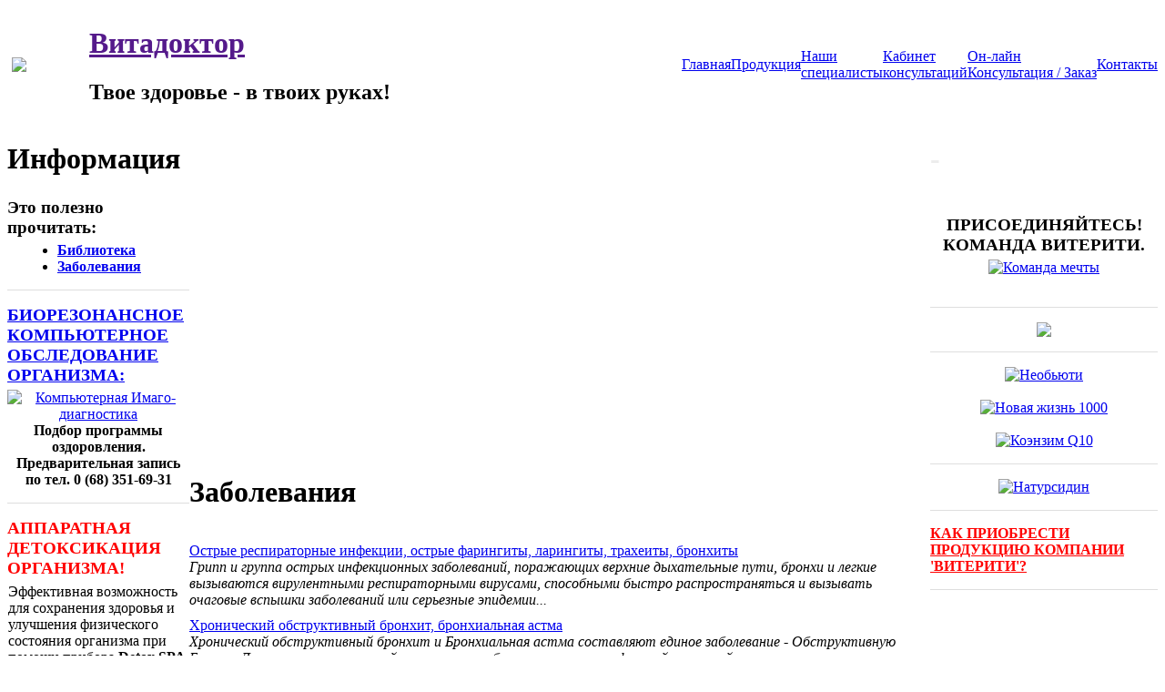

--- FILE ---
content_type: text/html; charset=UTF-8
request_url: http://vitadoctor.com.ua/ru/dis?dgid=20
body_size: 16521
content:
<?xml version="1.0" encoding="UTF-8"?>
<!DOCTYPE html PUBLIC "-//W3C//DTD XHTML 1.0 Transitional//EN" "http://www.w3.org/TR/xhtml1/DTD/xhtml1-transitional.dtd">
<html xmlns="http://www.w3.org/1999/xhtml">
  <head>
    <meta http-equiv="Content-Type" content="text/html; charset=UTF-8" />
    <meta http-equiv="Author" content="office@emcon.com.ua" />
    <meta http-equiv="Content" content="text/html; Encoding=UTF-8" />
    <meta name="keywords" content="витамакс, БАД, биологически активные добавки, продукция, диагностика, витадоктор, здоровье, консультация, Заболевания органов дыхания" />
    <meta name="google-site-verification" content="G5duoiqD-Z2muiZzDeYfhM7Q8SoIXYsU8FCe4oHb5oQ" />
    <meta name="yandex-verification" content="591975f7c37c5039" />
    <title>Заболевания органов дыхания / Заболевания - Витадоктор</title>
    <base href="http://vitadoctor.com.ua/" />
    <link href="i/css.css" rel="stylesheet" type="text/css" />
  </head>
  <body>
    <table width="100%" cellspacing="0" cellpadding="0" border="0" style="table-layout: fixed;">
      <colgroup>
        <col width="90px" />
        <col width="240px" />
        <col width="100%" />
      </colgroup>
      <tr class="header">
        <td nowrap="nowrap" style="padding-left:5px;">
          <a href="">
            <img height="80px" src="i/apple.png" border="0" />
          </a>
        </td>
        <td nowrap="nowrap">
          <div id="logo">
            <a href="">
              <h1>Витадоктор</h1>
            </a>
            <h2>Твое здоровье - в твоих руках!</h2>
          </div>
        </td>
        <td nowrap="nowrap">
          <div id="menu">
            <table cellspacing="0" cellpadding="0" width="100%">
              <tr nowrap="nowrap">
                <td width="100%" nowrap="nowrap"></td>
                <td nowrap="nowrap">
                  <a href="ru/main">Главная<br /></a>
                </td>
                <td nowrap="nowrap">
                  <a href="ru/pl">Продукция<br /></a>
                </td>
                <td nowrap="nowrap">
                  <a href="ru/ns">Наши<br />специалисты</a>
                </td>
                <td nowrap="nowrap">
                  <a href="ru/cabinet">Кабинет<br />консультаций</a>
                </td>
                <td nowrap="nowrap">
                  <a href="ru/order">Он-лайн<br />Консультация / Заказ</a>
                </td>
                <td nowrap="nowrap">
                  <a href="ru/contacts">Контакты<br /></a>
                </td>
              </tr>
            </table>
          </div>
        </td>
      </tr>
    </table>
    <table width="100%" cellspacing="0" cellpadding="0" border="0" style="table-layout: fixed;">
      <colgroup>
        <col width="200px" />
        <col width="100%" />
        <col width="250px" />
      </colgroup>
      <tr>
        <td class="post">
          <table cellspacing="0" cellpadding="0" border="0" width="100%">
            <tr>
              <td style="border-bottom:1px solid #DEDEDE;">
                <h1 class="title">Информация</h1>
                <p>
                  <h3 style="padding-bottom:0px;padding-top:2px;margin-bottom:5px;">Это полезно прочитать:</h3>
                  <ul style="padding-bottom:0px;padding-top:0px;margin-top:0px;margin-left:15px;">
                    <li>
                      <b>
                        <a href="ru/art">Библиотека</a>
                      </b>
                    </li>
                    <li>
                      <b>
                        <a href="ru/dis">Заболевания</a>
                      </b>
                    </li>
                  </ul>
                </p>
              </td>
            </tr>
          </table>
          <table cellspacing="0" cellpadding="0" border="0" width="100%">
            <tr>
              <td style="border-bottom:1px solid #DEDEDE;" width="100%">
                <p><h3 style="text-align:left;padding-bottom:0px;padding-top:0px;margin-top:0px;margin-bottom:5px;"><a href="/ru/diag">БИОРЕЗОНАНСНОЕ КОМПЬЮТЕРНОЕ ОБСЛЕДОВАНИЕ ОРГАНИЗМА:</a></h3>
<div style="text-align:center;"> <a href="/ru/diag"><img src="/i/imago.png" border="0" alt="Компьютерная Имаго-диагностика"></a>
<br>
<strong>Подбор программы оздоровления.  
Предварительная запись по тел. 0 (68) 351-69-31
</div></p>
              </td>
            </tr>
          </table>
          <table cellspacing="0" cellpadding="0" border="0" width="100%">
            <tr>
              <td style="border-bottom:1px solid #DEDEDE;" width="100%">
                <p><div style='text-align:left;'><h3 style="text-align:left;padding-bottom:0px;padding-top:0px;margin-top:0px;margin-bottom:5px"><font color="red">АППАРАТНАЯ ДЕТОКСИКАЦИЯ ОРГАНИЗМА!</font></h3>
<table cellspacing=3 style='border-collapse:collapse;border:none'>
<tr><td style="text-align:left;">Эффективная  возможность для сохранения здоровья и улучшения физического состояния организма при помощи прибора <b>Detox SPA BIO (Детокс)</b>. 
<a href="/ru/detox"><img src="i/detox/detox_img_main.jpg" style="float: center; margin-left: 0px; margin-top: 0px; margin-right: 0px; margin-bottom: 0px; border: 0px;" alt="Детокс" /></a>
Принципиально новое лечение - <b>ДЕТОКСИКАЦИЯ</b>, то есть прямое удаление из внутренней среды человека токсичных веществ. </td></tr>
<tr><td><a href="/ru/detox">Подробнее…</a>

</td></tr>
</table>
</div></p>
              </td>
            </tr>
          </table>
          <table cellspacing="0" cellpadding="0" border="0" width="100%">
            <tr>
              <td style="border-bottom:1px solid #DEDEDE;" width="100%">
                <p><div style="text-align:left;">
<img src="/i/gripp-i-prostuda.jpg" />
<p><strong>Боитесь заболеть?</strong> Укрепляйте свой иммунитет!!! 

<br/><br/><a href="http://vitadoctor.com.ua/ru/pl?pid=7" title="Вита Баланс 2000">
<img src="/i/banners/l_vb2000.jpg" alt="Вита Баланс 2000" width="180px"/></a>
<br/><br/><a href="http://vitadoctor.com.ua/ru/pl?pid=43" title="Эхинацея Плюс">
<img src="/i/banners/l_ekh.jpg" alt="Эхинацея Плюс" width="180px"/></a>
<br/><br/><a href="http://vitadoctor.com.ua/ru/pl?pid=22" title="Витабаланс 3000">
<img src="/i/banners/l_vb3000.jpg" alt="Витабаланс 3000" width="180px"/></a>
<br/><br/><a href="http://vitadoctor.com.ua/ru/pl?pid=97" title="Масло чайного дерева">
<img src="/i/banners/l_mchd.jpg" alt="Масло чайного дерева" width="180px"/></a>

</div></p>
              </td>
            </tr>
          </table>
        </td>
        <td class="post">
          <h1 class="title">Заболевания</h1>
          <div class="entry">
            <table cellspacing="0" cellpadding="0" border="0" style="padding-top:10px;">
              <tbody>
                <tr>
                  <td style="padding-top: 5px; padding-bottom:5px;">
                    <a href="ru/dis?disid=32">Острые респираторные инфекции, острые фарингиты, ларингиты, трахеиты, бронхиты</a>
                    <br />
                    <i>Грипп и группа острых инфекционных заболеваний, поражающих верхние дыхательные пути, бронхи и легкие вызываются вирулентными респираторными вирусами, способными быстро распространяться и вызывать очаговые вспышки заболеваний или серьезные эпидемии...</i>
                  </td>
                </tr>
                <tr>
                  <td style="padding-top: 5px; padding-bottom:5px;">
                    <a href="ru/dis?disid=33">Хронический обструктивный бронхит, бронхиальная астма</a>
                    <br />
                    <i>Хронический обструктивный бронхит и Бронхиальная астма составляют единое заболевание - Обструктивную Болезнь Легких, в основе которой лежат многообразные нарушения функций иммунной системы, извращение механизмов тканевой регуляции тонуса бронхов...</i>
                  </td>
                </tr>
                <tr>
                  <td>&nbsp;</td>
                </tr>
                <tr>
                  <td>
                    <a href="ru/dis">
                      <strong>Назад к перечню групп заболеваний</strong>
                    </a>
                  </td>
                </tr>
              </tbody>
            </table>
          </div>
        </td>
        <td style="vertical-align:top;" class="post">
          <h1 class="title" style="color:rgb(237, 237, 237)">-</h1>
          <table cellspacing="0" cellpadding="0" border="0" width="100%">
            <tr>
              <td style="border-bottom:1px solid #DEDEDE;">
                <p><h3 style="padding-bottom:0px;padding-top:2px;margin-bottom:5px;text-align:center;">ПРИСОЕДИНЯЙТЕСЬ! КОМАНДА ВИТЕРИТИ.</h3>
<div style="text-align:center;">
<a href="/ru/ns/?join"><img src="/i/logo_main_colored_litle.jpg" border="0" alt="Команда мечты"/></a></div>
<br />
</p>
              </td>
            </tr>
          </table>
          <table cellspacing="0" cellpadding="0" border="0" width="100%">
            <tr>
              <td style="border-bottom:1px solid #DEDEDE;">
                <p><div style="text-align:center;">
<a href="http://vitadoctor.com.ua/ru/ns/?howtobuy"><img src="/i/banners/member_ua.jpg" width="230px"/></a>
</div>

<!--<div style="text-align:center;">
<a href="/ru/pl?pid=187"><img src="/i/banners/wellnesspack_ban.jpg" alt="Набор Wellness Pack" width="230px"/></a>
</div>--></p>
              </td>
            </tr>
          </table>
          <table cellspacing="0" cellpadding="0" border="0" width="100%">
            <tr>
              <td style="border-bottom:1px solid #DEDEDE;">
                <p><div style="text-align:center;">
<a href="http://vitadoctor.com.ua/ru/pl?pid=239" title="Необьюти">
<img src="/i/banners/r_neob.jpg" alt="Необьюти" width="230px"/></a>
<br/><br/><a href="http://vitadoctor.com.ua/ru/pl?pid=12" title="Новая жизнь 1000">
<img src="/i/banners/r_nzh.jpg" alt="Новая жизнь 1000" width="230px"/></a>
<br/><br/><a href="http://vitadoctor.com.ua/ru/pl?pid=28" title="Коэнзим Q10">
<img src="/i/banners/r_q10.jpg" alt="Коэнзим Q10" width="230px"/></a>
</div>

<!--
<div style="text-align:center;">
<strong>Акции июля 2021:</strong>
</div>
<div style="text-align:center;">
<a href="http://vitadoctor.com.ua/ru/pl?pid=184" title="Фитотоник Тонус">
<img src="/i/banners/vtmx_2021_07_1.jpg" alt="Фитотоник Тонус"/></a>
<br/><br/><a href="http://vitadoctor.com.ua/ru/pl?pid=219" title="Биогармония">
<img src="/i/banners/vtmx_2021_07_2.jpg" alt="Биогармония"/></a>
<br/><br/><a href="http://vitadoctor.com.ua/ru/pl?pid=11" title="Кальциевый комплекс">
<img src="/i/banners/vtmx_2021_07_3.jpg" alt="Кальциевый комплекс"/></a>
<br/><br/><a href="http://vitadoctor.com.ua/ru/pl?pid=144" title="Йодоселен">
<img src="/i/banners/vtmx_2021_07_4.jpg" alt="Йодоселен"/></a>
<br/><br/><a href="http://vitadoctor.com.ua/ru/pl?pid=6" title="Зеленое волшебство">
<img src="/i/banners/vtmx_2021_07_5.jpg" alt="Зеленое волшебство"/></a>

<br/><br/><a href="http://vitadoctor.com.ua/ru/pl?pid=175" title="Энергетическая сауна">
<img src="/i/banners/vtmx_2020_04_5.png" alt="Энергетическая сауна"/></a>
</div>
-->
<!--<div style="text-align:center;">
<strong><font color="red">Скидки от 10% до 30% в червні!</font></strong>
</div>
<div style="text-align:left;">
<br><a href="/ru/pl?pid=161">Имулонг</a>, 30 капсул
<br><a href="/ru/pl?pid=162">Индофорт</a>, 30 капсул
<br><a href="/ru/pl?pid=173">Белая Чиа</a>, 454 грамм
<br><a href="/ru/pl?pid=16">Золотая Гинкго Билоба</a>, 60 капсул
<br><a href="/ru/pl?pid=10">Магнум Е</a>, 60 капсул
<br><a href="/ru/pl?pid=216">Опунция плюс</a>, 60 капсул
<br><a href="/ru/pl?pid=219">Биогармония</a>, 60 капсул

Акции действуют при наличии товара на складе!

</div>
--></p>
              </td>
            </tr>
          </table>
          <table cellspacing="0" cellpadding="0" border="0" width="100%">
            <tr>
              <td style="border-bottom:1px solid #DEDEDE;">
                <p><div style="text-align:center;">
<a href="/ru/pl?pid=180"><img src="/i/banners/natursidin_ban.png" alt="Натурсидин" width="230px"/></a>
</div></p>
              </td>
            </tr>
          </table>
          <table cellspacing="0" cellpadding="0" border="0" width="100%">
            <tr>
              <td style="border-bottom:1px solid #DEDEDE;">
                <p><div style='text-align:left;'><a href='/ru/ns/?howtobuy'><strong><font color="red">КАК ПРИОБРЕСТИ ПРОДУКЦИЮ КОМПАНИИ 'ВИТЕРИТИ'?</font></strong></a></div></p>
              </td>
            </tr>
          </table>
          <br />
          <script type="text/javascript" language="JavaScript" src="js/google.js"></script>
          <script type="text/javascript" src="http://pagead2.googlesyndication.com/pagead/show_ads.js"></script>
        </td>
      </tr>
      <tr>
        <td colspan="3">
          <div id="footer">
            <table width="100%" class="footer">
              <tr>
                <td class="footer" style="padding-right:40px;">
                  <p>Все представленные препараты зарегистрированы в виде биологически активных добавок к пище. Они не являются лекарствами, формально для них не нужен рецепт врача, и любой человек вправе сам принять решение об их приобретении и употреблении. Но мы рекомендуем Вам консультироваться со специалистами-нутрициологами по вопросам системного применения БАДов.<br /><br />Copyright &copy; 2009-2026 <strong>Витадоктор</strong>
					e-mail: <a href="mailto:info@vitadoctor.com.ua">info@vitadoctor.com.ua</a></p>
                </td>
                <td style="text-align:right;vertical-align:middle;padding: 1px; margin: 0px; width:90px">
                  <script language="javascript" src="js/bigmir1.js"></script>
                  <script language="javascript" src="js/bigmir.js"></script>
                  <noscript>
                    <a href="http://www.bigmir.net/" target="_blank">
                      <img src="http://c.bigmir.net/?v104849&amp;s104849&amp;t2" width="88" height="31" alt="bigmir)net TOP 100" title="bigmir)net TOP 100" border="1" />
                    </a>
                  </noscript>
                  <script language="javascript" src="js/googleanalytics.js"></script>
                </td>
              </tr>
            </table>
          </div>
        </td>
      </tr>
    </table>
  </body>
</html>
